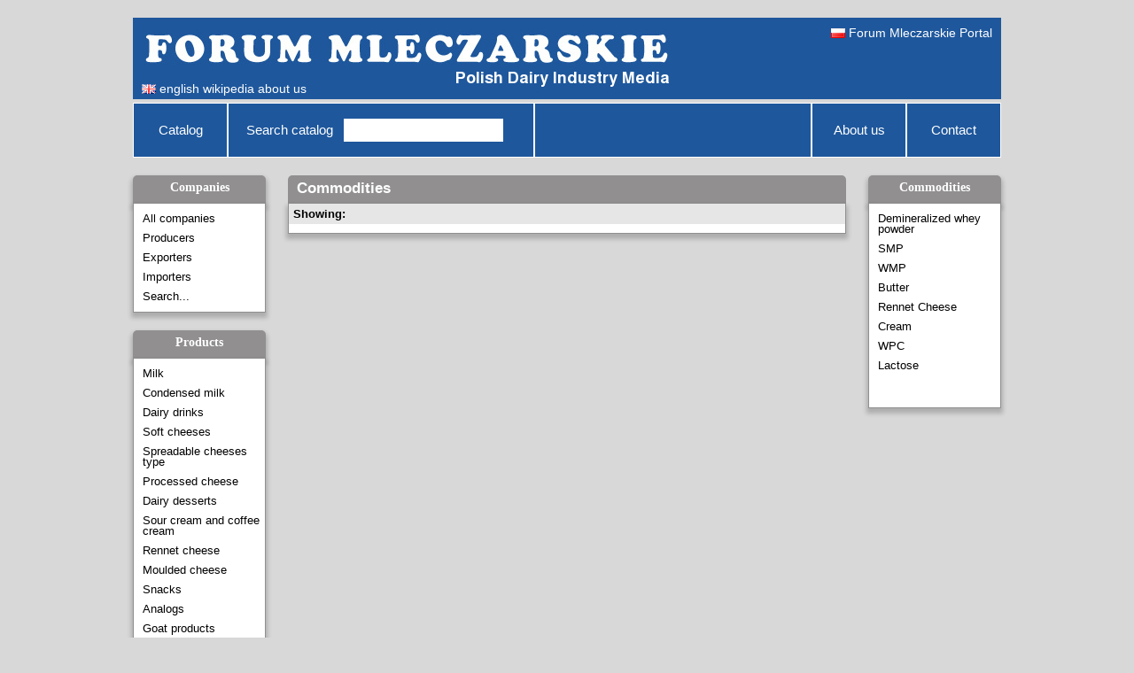

--- FILE ---
content_type: text/html; charset=UTF-8
request_url: https://eng.forummleczarskie.pl/products/viewCommodity/11
body_size: 2081
content:
<!DOCTYPE html><html lang='en'>
<head>
<title>Products :: ForumMleczarskie</title>
<link rel='shortcut icon' href='https://eng.forummleczarskie.pl/favicon.ico' type='image/x-icon'>
<meta http-equiv="Content-Type" content="text/html; charset=UTF-8" />
<meta name="author" content="ArteQ" />
<meta name="generator" content="gVim/sublime" />
<meta name="description" content="We are no 1 dairy media in Poland. We publish 6 titles and provide 5 other projects (all concern dairy)." />
<meta name="keywords" content="dairy media milk chees companies" />
<meta name="google-site-verification" content="o0fWxJNGH8stTGXMRtLcuEKx_KEWpsn2cNggn5R7VMs" />
<meta name="robots" content="index,follow" />
<meta name="viewport" content="width=device-width, initial-scale=1.0" />
<link rel="stylesheet" type="text/css" href="/css/reset.css" />
<link rel="stylesheet" type="text/css" href="/css/style.css" />

<script type="text/javascript" src="/js/jquery-1.4.2.min.js"></script>
<script type="text/javascript">
//<![CDATA[
var $j = jQuery.noConflict();
//]]>
</script>
<script type="text/javascript" src="/js/jquery.arteq.js"></script>

</head>



<body>

<div id='box'>
	
	<div id='top'>
		<a href="https://www.forummleczarskie.pl" id="fm-pl">Forum Mleczarskie Portal</a> 
		<a href="/"><img src="/img/top_logo.jpg" id="logo" alt="" /></a>		<a href="https://en.wikipedia.org/wiki/Forum_Mleczarskie" id="wiki" class="external">english wikipedia about us</a>  
	</div>

	
<table id='top_menu'>
<tr>
	<td class='trans' width='11%'>
		<a href="/">Catalog</a>	</td>

	<td class='align-right'>
		<span>Search catalog</span>
	</td>

	<td class='td-search'>
		<form id="CompanyAddForm" method="post" action="/search"><fieldset style="display:none;"><input type="hidden" name="_method" value="POST" /></fieldset><input name="data[Company][string]" type="text" size="20" value="" id="CompanyString" /></form>	</td>

	<td width='32%'>
		&nbsp;
	</td>

	<td class='trans' width='11%'>
		<a href="/about-us">About us</a>	</td>	

	<td class='trans' width='11%'>
		<a href="/contact">Contact</a>	</td>
</tr>
</table>
	<div id='content'>
		<div id='left'>
<h1>Companies</h1>
<div id='menu-left-firmy' class='box-shadow'>
	<ul>
		<li><a href="/companies">All companies</a></li>
		<li><a href="/companies/producers">Producers</a></li>
		<li><a href="/companies/exporters">Exporters</a></li>
		<li><a href="/companies/importers">Importers</a></li>
		<li><a href="/search">Search...</a></li>
	</ul>
</div>	


<h1>Products</h1>
<div id='menu-left-produkty' class='box-shadow'>
	<ul>
		<li><a href="/product/01,milk">Milk</a></li>
<li><a href="/product/02,condensed_milk">Condensed milk</a></li>
<li><a href="/product/03,dairy_drinks">Dairy drinks</a></li>
<li><a href="/product/04,soft_cheeses">Soft cheeses</a></li>
<li><a href="/product/05,spreadable_cheeses_type">Spreadable cheeses type</a></li>
<li><a href="/product/06,processed_cheese">Processed cheese</a></li>
<li><a href="/product/07,dairy_desserts">Dairy desserts</a></li>
<li><a href="/product/08,sour_cream_and_coffee_cream">Sour cream and coffee cream</a></li>
<li><a href="/product/09,rennet_cheese">Rennet cheese</a></li>
<li><a href="/product/10,moulded_cheese">Moulded cheese</a></li>
<li><a href="/product/11,snacks">Snacks</a></li>
<li><a href="/product/12,analogs">Analogs</a></li>
<li><a href="/product/13,goat_products">Goat products</a></li>
<li><a href="/product/14,sheep_products">Sheep products</a></li>
<li><a href="/product/15,baby_foods">Baby foods</a></li>
<li><a href="/product/16,functional_products">Functional products</a></li>
<li><a href="/product/17,light_products">Light products</a></li>
<li><a href="/product/18,regional_products">Regional products</a></li>
<li><a href="/product/19,organic_products">Organic products</a></li>
<li><a href="/product/20,soy_products">Soy products</a></li>
<li><a href="/product/21,other_fats">Other fats</a></li>
<li><a href="/product/22,horeca">HoReCa</a></li>
<li><a href="/product/23,oat_base_products">Oat base products</a></li>
<li><a href="/product/24,butter">Butter</a></li>
	</ul>
</div>	

</div>
		<div id='right'>
<h1>Commodities</h1>
<div id='menu-right-commodities' class='box-shadow'>
	<ul>
		<li><a href="/commodity/01,demineralized_whey_powder">Demineralized whey powder</a></li>
<li><a href="/commodity/02,smp">SMP</a></li>
<li><a href="/commodity/03,wmp">WMP</a></li>
<li><a href="/commodity/04,butter">Butter</a></li>
<li><a href="/commodity/05,rennet_cheese">Rennet Cheese</a></li>
<li><a href="/commodity/06,cream">Cream</a></li>
<li><a href="/commodity/07,wpc">WPC</a></li>
<li><a href="/commodity/08,lactose">Lactose</a></li>
<li><a href="/products/viewCommodity/09"></a></li>
<li><a href="/products/viewCommodity/10"></a></li>
<li><a href="/products/viewCommodity/11"></a></li>
	</ul>
</div>	


</div>
		
		<div id='main'>
		<h1 id='hdr'>Commodities</h1>
<!-- start of content -->

<div id='main_body'><div id='here'>
Showing: <a href="/products/viewCommodity/11"></a>
</div>
<div id='outerbox'>
</div>
<div id='clearfix'></div></div>
<!-- end of content -->

		</div>

	</div>	

	<div id='footer'>
		<div id='footer_left'>
			<p>&copy; 2026 by <strong><a href="https://www.nathusius.pl/" class="external">Nathusius Investments Sp. z o.o.</a></strong></p>
		</div>

		<div id='footer_right'>
			<p>02-920 Warszawa</p>
			<p>ul. Powsińska 23/6</p>
			<p>tel: 22 642 43 12, fax: 22 642 36 25</p>
		</div>
	</div>
</div>


<!-- google tracking -->
<script type="text/javascript">
  var _gaq = _gaq || [];
  _gaq.push(['_setAccount', 'UA-21401649-1']);
  _gaq.push(['_trackPageview']);

  (function() {
    var ga = document.createElement('script'); ga.type = 'text/javascript'; ga.async = true;
    ga.src = ('https:' == document.location.protocol ? 'https://ssl' : 'http://www') + '.google-analytics.com/ga.js';
    var s = document.getElementsByTagName('script')[0]; s.parentNode.insertBefore(ga, s);
  })();
</script>

<!-- mydevil -->
</body>
</html>


--- FILE ---
content_type: text/css
request_url: https://eng.forummleczarskie.pl/css/style.css
body_size: 12210
content:
/**
 * CSS english version of forum mleczarskie
 *
 * @author 		Artur Grącki <arteq@arteq.org>
 * @copyright 	Copyright (c) 2017. All rights reserved.
 */

body
{
	font-size: 14px;
	font-family: verdana, helvetica, arial, sans;
	background: #d8d8d8;
	height: 101%;
}

div
{
/*  outline: 1px solid red;*/
}

strong, b
{
	font-weight: bold;
}

hr.clr
{
	clear: both;
	width: 0;
	height: 0;
	border: 0;
}

#box
{
	width: 980px;
	margin: 20px auto 10px auto;
}

#top
{
	background: #1e579c;
	padding: 5px;
	position: relative;
}

#top a#wiki
{
	position: absolute;
	left: 10px;
	bottom: 5px;
	color: white;
	text-decoration: none;
	padding-left: 20px;
	background: url('img/gb.png') 0 center no-repeat;
}

#top a#wiki:hover { text-decoration: underline; }

#top a#fm-pl {
	position: absolute;
	right: 10px;
	top: 10px;
	color: white;
	text-decoration: none;
	padding-left: 20px;
	background: url('img/pl.png') 0 center no-repeat;
}

#top a#fm-pl:hover { text-decoration: underline; }

table#top_menu
{
	width: 100%;
	margin-top: 4px;
	background: #1e579c;
}

table#top_menu td
{
	padding: 10px 5px 10px 5px;
	text-align: center;
	color: white;
	border: 1px solid white;
}

table#top_menu td
{
	-webkit-transition: all 100ms linear;
	-o-transition: all 100ms linear;
	transition: all 100ms linear;
}

table#top_menu td.trans:hover,
table#top_menu td.focus
{
	background: #d7edfb;
	color: black;
}

table#top_menu td a,
table#top_menu td span
{
	color: inherit;
	text-decoration: none;
	font-weight: 400;
	font-size: 1.1em;
}



table#top_menu td.td-search 
{
	padding-left: 0;
	padding-right: 0;
	text-align: left;
	border-left: none;
}

table#top_menu .align-right
{
	border-right: none;
	text-align: right;

}

table#top_menu input
{
	border: 2px solid #1e579c;
	padding: 5px;
	font-size: 1em;
	margin: 5px;
	-webkit-transition: all 100ms linear;
	-o-transition: all 100ms linear;
	transition: all 100ms linear;
}

table#top_menu input:focus
{
	/*background: #e5f3fc;*/
}


/* ===================================================== */

#content
{
	margin-top: 20px;
}

#left
{
	float: left;
	width: 150px;
	padding-right: 15px;
}

#right
{
	float: right;
	width: 150px;
	padding-left: 15px;
}

#footer
{
	clear: both;
	background: #1e579c;
	overflow: hidden;
	color: white;
	font-size: 0.9em;

}

#footer_left
{
	float: left;
	background: url('img/footer_left.jpg') 0 0 no-repeat;
	padding-left: 130px;
	padding-top: 25px;
	height: 35px;
}

#footer_left a,
#footer_left a:visited,
#footer_left a:active
{
	color: white;
	font-weight: normal;
	text-decoration: none;
}

#footer_left a:hover
{
	text-decoration: underline;
}


#footer_right
{
	float: right;
	background: url('img/footer_right.jpg') right center no-repeat;
	text-align: right;
	padding-top: 10px;
	padding-right: 230px;
	height: 50px;
}

#bottom
{
	clear: both;
	text-align: center;
}

#bottom a,
#bottom a:visited,
#bottom a:active
{
	margin: 0 10px;
	color: black;
	text-decoration: none;
}

#bottom a:hover
{
	text-decoration: underline;
}

/* ====================================================================== */

#main
{
	float: left;
	width: 630px;
	padding: 0 10px;
}

/* ====================================================================== */

#left div,
#right div
{
	margin-bottom: 20px;
}

#left h1, 
#right h1
{
	height: 25px;
	padding-top: 7px;
	color: white;
	font-size: 1.0em;
	font-weight: bold;
	font-family: verdana;
	background: #918f90;
	text-align: center;
	border-radius: 5px 5px 0px 0px;
	-moz-border-radius: 5px 5px 0px 0px;
	-webkit-border-radius: 5px 5px 0px 0px;
}

.box-shadow
{
	background: white;
	-webkit-box-shadow: 0px 4px 5px 2px rgba(0,0,0,0.2);
	-moz-box-shadow: 0px 4px 5px 2px rgba(0,0,0,0.2);
	box-shadow: 0px 4px 5px 2px rgba(0,0,0,0.2);
	border: 1px solid #918f90;
	border-top: none;	
}

#left h1,
#right h1
{
	-webkit-box-shadow: 0px 4px 5px 2px rgba(0,0,0,0.2);
	-moz-box-shadow: 0px 4px 5px 2px rgba(0,0,0,0.2);
	box-shadow: 0px 4px 5px 2px rgba(0,0,0,0.2);
}

#left ul,
#right ul
{
	list-style-type: none;
	padding: 5px 0 5px 0;
	font-family: Arial;
}

#left ul li,
#right ul li
{
	margin: 2px 0 2px 0;
}

#left ul li a,
#right ul li a
{
	text-decoration: none;
	padding: 4px 0 4px 10px;
	color: black;
	display: block;
	font-size: 0.9em;
	transition: all 100ms linear;
}

#left li a:hover,
#right li a:hover
{
	background: #c8c8c8;
	color: white;
}

#menu-right-sponsorzy div
{
	text-align: center;
}

#menu-right-sponsorzy div img
{
	margin: 5px 0 5px 0;
}

/* ====================================================================== */

#main h1
{
	font-family: Arial;
	font-weight: bold;
	font-size: 1.2em;
	height: 25px;
	text-align: center;
	background: #918f90;
	color: white;
	padding: 7px 0 0 10px;
}

#main h1#hdr
{
	text-align: left;
	border-radius: 5px 5px 0px 0px;
	moz-border-radius: 5px 5px 0px 0px;
	-webkit-border-radius: 5px 5px 0px 0px;
	margin: 0;
}

#main_body 
{ 
	background: white; 
	padding: 0; 
	webkit-box-shadow: 0px 4px 5px 2px rgba(0,0,0,0.2);
	-moz-box-shadow: 0px 4px 5px 2px rgba(0,0,0,0.2);
	box-shadow: 0px 4px 5px 2px rgba(0,0,0,0.2);
	border: 1px solid #918f90;
	border-top: none;
	margin-bottom: 20px;
}

#main_body p { padding: 10px; }
#main_body img { margin: 10px; }

#main h1#h1_company
{
	/*background: url('img/h_firmy.png') 0 0 no-repeat;*/
	/*padding-left: 40px;*/
}

#main h1#h1_products
{
	/*background: url('img/h_produkty.png') 0 0 no-repeat;*/
	/*padding-left: 40px;*/
}

#main h2
{
	font-family: Verdana;
	font-size: 1.1em;
	font-weight: bold;
	border-bottom: 1px solid #918f90;
	padding-top: 35px;
	padding-bottom: 2px;
	padding-left: 10px;
	margin: 0 0 5px 0;
}

#main p
{
	text-align: justify;
	/*font-size: 1.1em;*/
	line-height: 1.3em;
	margin-bottom: 10px;
}

#main ul
{
	font-size: 1.1em;
	line-height: 1.3em;
	list-style-type: disc;
	list-style-position: outside;
	margin-bottom: 5px;
}

#main ul li
{
	margin-left: 20px;
	margin-bottom: 5px;
}

#main .small
{
	font-size: 0.9em;
	color: #555;
}

#main sup,
#main sub 
{
	height: 0;
	line-height: 1;
	font-size: 0.8em;
	vertical-align: baseline;
	_vertical-align: bottom;
	position: relative;
	
}

#main sup {	bottom: 1ex; }
#main sub {	top: .5ex; }

#main a,
#main a:visited,
#main a:active
{
	color: #1e579c;
	text-decoration: none;
}

#main a:hover
{
	color: #5485be;
	text-decoration: underline;
}

#main a.external
{
	padding-right: 15px;
	background: url('img/external-link.gif') right 0 no-repeat;
}

#main a.box
{
	height: 90px;
	width: 200px;
	float: left;
	margin: 3px 5px 3px 5px;
	display: table;
	overflow: hidden;
	color: #1e579c !important;
	text-decoration: none;
	font-size: 0.9em;
	/*background: url('img/box_hover.png') 0 -90px no-repeat;*/
	border: 1px solid #1e579c;
}

#main a.box:hover
{
	color: black;
	text-decoration: underline;
	/*background: url('img/box_hover.png') 0 0 no-repeat;*/
	-webkit-box-shadow: 0px 4px 15px 4px rgba(0,0,0,0.5);
	-moz-box-shadow: 0px 4px 15px 4px rgba(0,0,0,0.5);
	box-shadow: 0px 4px 15px 4px rgba(0,0,0,0.5);
}

/* for IE7 */
#main div#outerbox
{
	width: 630px;
	overflow: hidden;
}


#literki
{
	text-align: center;
	font-size: 1.1em;
	padding: 15px 0;
}

#literki a
{
	padding: 2px 5px;
	text-decoration: none;
	border: 1px solid #1e579c;
	background: #e5f3fc;
	color: #1e579c;
	font-weight: bold;
	text-decoration: none;
	transition: all 100ms linear;
	-webkit-transition: all 100ms linear;
}

#literki a:hover
{
	background: #1e579c;
	color: white;
	text-decoration: none;
}

#here
{
	background: #E6E6E6;
	/*border: 1px solid #1e579c;*/
	padding: 5px;
	font-weight: bold;
	font-size: 0.95em;
}

#here a
{
	color: #444 !important;
	text-decoration: none;
}

#here a:hover
{
	color: black;
	text-decoration: underline;
}

#here #subs 
{
	margin-top: 5px;
}

#here #subs a
{
	font-size: 0.9em;
	font-weight: normal;
}

/* ====================================================================== */

.renab
.renab-shadow 
{ 
	display: inline-block;
	-webkit-box-shadow: 0px 4px 5px 2px rgba(0,0,0,0.2);
	-moz-box-shadow: 0px 4px 5px 2px rgba(0,0,0,0.2);
	box-shadow: 0px 4px 5px 2px rgba(0,0,0,0.2);
}

#renab_c1 { text-align: center; margin-bottom: 20px; }
#renab_c2 { text-align: center; margin-bottom: 20px; }

/* ====================================================================== */

#company
{
	padding: 10px;
}

#company h2
{
	clear: both;
}

#company #logo
{
	float: right;
}

#company #address
{
	font-size: 1.0em;
}

#company dt
{
	line-height: 1.3em;
	float: left;
	clear: left;
	font-weight: bold;
	width: 180px;
	text-align: right;
	padding-right: 8px;
}

#company #address dt
{
	width: 90px;
	line-height: 1.2em;
}

#company #address dd
{
	margin-left: 100px;
}

#company dd
{
	line-height: 1.3em;
	margin-left: 190px;
}

#company span.kat1,
#company span.kat2,
#company span.kat3
{
	color: #1e579c;
/*  font-size: 1.1em;*/
	line-height: 1.2em;
}

#company span.kat1
{
	font-weight: bold;
}

#company span.kat2
{
	margin-left: 20px;
}

#company span.kat3
{
	margin-left: 40px;
}

#company div.brand_logo
{
	width: 120px;
	height: 60px;
	text-align: center;
	margin:  5px 17px 40px 17px;
	float: left;
	display: table-cell;
	vertical-align: middle;
}

#company div.brand_logo img
{
	vertical-align: middle;
}

#company #last_update
{
	margin-top: 20px;
	margin-bottom: 10px;
	border-top: 1px solid #1e579c;
	text-align: right;
	color: #555;
}

/* ====================================================================== */

#about img.right
{
	float: right;
	margin-left: 10px;
	margin-bottom: 20px;
}

#about img.left,
#contact img.left
{
	float: left;
	margin-right: 10px;
	margin-bottom: 20px;
}

#about div.desc
{
	padding-left: 220px;
	margin-bottom: 20px;
}

#contact div.desc
{
	padding-left: 150px;
	margin-bottom: 20px;
}

#contact div.desc strong
{
	display: block;
	margin-bottom: 10px;
}

#contact div#addr
{
	float: left;
}
#contact div#adv
{
	float: right;
}

#about h2,
#contact h2
{
	clear: left;
}

/* ====================================================================== */


.search
{
	text-align: center;
}

.search input
{
	width: 300px;
	border: 2px solid #1e579c;
	padding: 4px;
	font-size: 1.3em;
	margin: 5px;
}

.search input:focus
{
	background: #e5f3fc;
}

.search input[type='submit']
{
	width: 80px;
	border: 2px solid #1e579c;
	padding: 4px;
	font-size: 1.3em;
	margin: 5px;
	background-color: #e5f3fc;
	color: #1e579c;
	transition: all 100ms linear;
	-webkit-transition: all 100ms linear;
}

.search input[type='submit']:hover
{
	background-color: #1e579c;
	color: white;
}

.catalogItem {
	background: #D8D8D8;
	width: 176px;
	height: 50px;
	display: inline-block;
	text-align: center;
	padding: 15px 5px 0 5px;
	border: 1px solid #918F90;
	margin-right: 10px;
	margin-left: 10px;
	margin-bottom: 10px;
	overflow: hidden;
	transition: all 100ms linear;
	-webkit-transition: all 100ms linear;
}

a.catalogItem {
	color: #444 !important;
}

a.catalogItem:hover {
	color: black !important;
	background: #d8edfb;
	text-decoration: none !important;
	-webkit-box-shadow: 0px 4px 15px 4px rgba(0,0,0,0.5);
	-moz-box-shadow: 0px 4px 15px 4px rgba(0,0,0,0.5);
	box-shadow: 0px 4px 15px 4px rgba(0,0,0,0.5);
}

.companyItem
{
	/*width: 200px;*/
	width: 174px;
	height: 90px;
	display: inline-block;
	text-align: center;
	padding: 5px 5px 0 5px;
	border: 1px solid #1e579c;
	margin: 10px;
	overflow: hidden;
	transition: all 100ms linear;
	-webkit-transition: all 100ms linear;	
}

.companyItem:hover {
	text-decoration: none !important;
	-webkit-box-shadow: 0px 4px 15px 4px rgba(0,0,0,0.5);
	-moz-box-shadow: 0px 4px 15px 4px rgba(0,0,0,0.5);
	box-shadow: 0px 4px 15px 4px rgba(0,0,0,0.5);
}

.companyItem .middle {
	display: table;
	height: 90px;
	width: 100%;
}

.companyItem .middle .inner {
	display: table-cell;
	vertical-align: middle;
}

.companyItem .middle .inner img {
	margin: 5px !important;
}

#top_search {
	float: right;
	color: white;
	margin-right: 10px;
	margin-top: 10px;
}

#top_search form {
	margin-top: 5px;
}

#top_search span.flag-pl
{
	background: url('img/pl.png') right no-repeat;
	padding-right: 25px;
}

/* temp */
#CompanyAddForm select {
	background: white;
	border: 2px solid #1e579c;
	padding: 4px;
	font-size: 1.3em;
}

#clearfix { clear: both; margin: 10px; }

.link_shop_cart { background: url('img/shop_icon.png') no-repeat; padding-left: 24px; }

--- FILE ---
content_type: application/javascript
request_url: https://eng.forummleczarskie.pl/js/jquery.arteq.js
body_size: 570
content:
/* vim: ts=2 sw=2
 * Author: Artur Grącki <arteq@arteq.org>
 * Last change: 2011/01/24 (pon) 22:02:31
 * $Id: jquery.arteq.js 1707 2011-01-25 00:10:46Z arteq $
 */

$j(document).ready(function()
{
	// Open external links in new window
	$j("a.external").attr({target: '_blank'});

	/* ====================================================================== */

	$j("table#top_menu input").focusin(function()
	{
		$j(this).closest("td").addClass("focus");
		$j(this).closest("td").prev().addClass("focus");
	});

	$j("table#top_menu input").focusout(function()
	{
		$j(this).closest("td").removeClass("focus");
		$j(this).closest("td").prev().removeClass("focus");
	});
});
